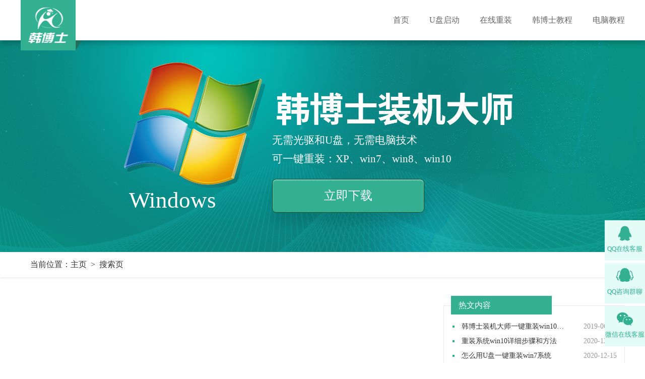

--- FILE ---
content_type: text/html; charset=UTF-8
request_url: https://www.hanboshi.com/portal/particulars/index/tag/win10%EF%BF%BD%EF%BF%BD%EF%BF%BD%EF%BF%BD%EF%BF%BD%EF%BF%BD
body_size: 13417
content:
<!DOCTYPE html>
<html lang="en">
<head>
    <meta charset="UTF-8">
    <title>win10锟斤拷锟斤拷锟斤拷-韩博士装机大师</title>
    <meta name="Keywords" content="" />
    <meta name="description" content="" />
    <link rel="shortcut icon" href="/favicon.ico">
    <meta name="renderer" content="webkit">
    <link rel="stylesheet" href="/static/v2/css/base.css">
<meta name="mobile-agent" content="format=html5;url=https://m.hanboshi.com/portal/particulars/index/tag/win10锟斤拷锟斤拷锟斤拷">
    <link rel="stylesheet" href="/static/v2/css/tutorial.css">
    <link rel="stylesheet" href="/static/v2/lib/swiper/idangerous.swiper.css">
    <link rel="stylesheet" href="/static/v2/lib/swiper/idangerous.swiper.3dflow.css">
	<style>
        .pagination{
    margin-top: 25px;
	        text-align: center;
     	}
    .pagination a,.pagination strong{
    display: inline-block;
    height: 24px;
        min-width: 12px;
        margin: 0 6px;
        padding: 0 8px;
        font-size: 14px;
        line-height: 24px;
        border: 1px solid #e8e8e8;
    }
    .pagination strong{
    color: #fff;
    background-color: #32b091;
    }
    </style>
</head>
<body>
<!--nav导航栏-->
<div class="header">
    <div class="container clearfix">
        <div class="logo">
            <a href="/">
                <img src="/storage/photo/20220921/370276fd888f34de470255a939fe8c1b.png" width="122" height="100" alt="韩博士装机大师">
            </a>
        </div>
        <ul id="main-menu" class="nav pull-right active">
                        <li class="nav-item  id="menu-item-83" >
                <a href="/" target="">首页</a>
            </li>
                        <li class="nav-item  id="menu-item-82" >
                <a href="/UdiskStartup/" target="">U盘启动</a>
            </li>
                        <li class="nav-item  id="menu-item-79" >
                <a href="/reset/" target="">在线重装</a>
            </li>
                        <li class="nav-item  id="menu-item-80" >
                <a href="/hbsTutorial/" target="">韩博士教程</a>
            </li>
                        <li class="nav-item  id="menu-item-75" >
                <a href="/SysTutorial/" target="">电脑教程</a>
            </li>
                    </ul>
    </div>
</div>

<div class="main-body sys-main">
    <div class="sys-banner">
        <div class="title">韩博士装机大师</div>
        <p class="desc">无需光驱和U盘，无需电脑技术 <br />可一键重装：XP、win7、win8、win10</p>
        <span class="win">Windows</span>
        <div><SCRIPT src="/static/v2/js/down.js" type=text/javascript></SCRIPT></div>
    </div>
    <div class="u-path-search">
        <div class="container clearfix">
            <ol class="breadcrumb pull-left">
                <li>当前位置：<a href="/">主页</a></li>
                <li><h1>搜索页 </h1></li>
            </ol>
            <div class="search pull-right">
               <form style="font-size:0;" method="post" action="/portal/particulars/index" class="search-form">
                    <input class="search-inp" name="q" id="bdcsMain" type="text" value="" autocomplete="off" placeholder="">
                   <button class="search-btn" type="submit">搜索</button>
                </form>
            </div>
        </div>
    </div>
    <div class="sys-tutorial container clearfix">
        <div class="sys-tutorial-main pull-left">
            <div class="tab">
                <div class="tab-content">
                    <div class="tabpanel" style="display: block;">
                        <ul>
                                            </div>
                    <div class="tabpanel">

                    </div>
                </div>
            </div>
        </div>
        <div class="sys-tutorial-side pull-right">
            <div class="recommend">
                <div class="recommend-title">热文内容</div>
                <div class="recommend-body">
                    <ul class="article-list">
                                                <li>
                            <a  target="_blank" data-url="13853" href="/articles/4104.html">韩博士装机大师一键重装win10系统</a>
                        	 <span>2019-06-18</span>
                        </li>
                                                <li>
                            <a  target="_blank" data-url="16077" href="/rj/6413.html">重装系统win10详细步骤和方法</a>
                        	 <span>2020-12-21</span>
                        </li>
                                                <li>
                            <a  target="_blank" data-url="16025" href="/xt/6361.html">怎么用U盘一键重装win7系统</a>
                        	 <span>2020-12-15</span>
                        </li>
                                                <li>
                            <a  target="_blank" data-url="18744" href="/SysTutorial/9114.html">win10显示激活windows的水印怎么取消,win10去除激活水印方法</a>
                        	 <span>2022-05-08</span>
                        </li>
                                                <li>
                            <a  target="_blank" data-url="16015" href="/rj/6351.html">win10系统如何一键重装</a>
                        	 <span>2020-12-15</span>
                        </li>
                                                <li>
                            <a  target="_blank" data-url="16105" href="/xt/6441.html">u盘怎么重装win7系统</a>
                        	 <span>2020-12-24</span>
                        </li>
                                                <li>
                            <a  target="_blank" data-url="18826" href="/SysTutorial/9196.html">win10设置里没有安全中心,win10设置里找不到安全中心如何解决</a>
                        	 <span>2022-06-06</span>
                        </li>
                                                <li>
                            <a  target="_blank" data-url="16178" href="/rj/6515.html">如何自己给组装的电脑重装win7操作系统</a>
                        	 <span>2020-12-31</span>
                        </li>
                                                <li>
                            <a  target="_blank" data-url="16049" href="/rj/6385.html">台式机能一键重装win10系统吗</a>
                        	 <span>2020-12-17</span>
                        </li>
                                                <li>
                            <a  target="_blank" data-url="16050" href="/rj/6386.html">想重装win10系统要怎么操作才好</a>
                        	 <span>2020-12-17</span>
                        </li>
                                            </ul>
                </div>
            </div>

            <div class="recommend">
                <div class="recommend-title">最新内容</div>
                <div class="recommend-body">
                    <ul class="article-list">
                                                <li>
                            <a  target="_blank" data-url="59421" href="/xt/9898.html">电脑重装win7但没有网络,无网重装系统步骤win7</a>
                        	 <span>2023-05-12</span>
                        </li>
                                                <li>
                            <a  target="_blank" data-url="59385" href="/xt/9894.html">系统崩溃了怎么重装win7系统,电脑系统崩溃怎么用u盘重装</a>
                        	 <span>2023-05-11</span>
                        </li>
                                                <li>
                            <a  target="_blank" data-url="59339" href="/xt/9884.html">u盘win7重装系统步骤图,u盘重装win7系统教程</a>
                        	 <span>2023-05-10</span>
                        </li>
                                                <li>
                            <a  target="_blank" data-url="58598" href="/xt/9836.html">u盘重装系统win7步骤和详细教程,u盘如何重装系统win7</a>
                        	 <span>2023-04-06</span>
                        </li>
                                                <li>
                            <a  target="_blank" data-url="58246" href="/xt/9807.html">win7没网怎么重装系统,没有网络如何重装win7</a>
                        	 <span>2023-03-22</span>
                        </li>
                                                <li>
                            <a  target="_blank" data-url="58139" href="/xt/9798.html">换硬盘后怎么重装系统win7,电脑换了新硬盘怎么装系统win7</a>
                        	 <span>2023-03-17</span>
                        </li>
                                                <li>
                            <a  target="_blank" data-url="57764" href="/xt/9766.html">蓝屏状态下怎么重装win7系统,蓝屏后怎样重装系统win7</a>
                        	 <span>2023-03-02</span>
                        </li>
                                                <li>
                            <a  target="_blank" data-url="57249" href="/xt/9721.html">开不了机重装系统win7,电脑开不了机怎么重装win7系统</a>
                        	 <span>2023-02-09</span>
                        </li>
                                                <li>
                            <a  target="_blank" data-url="57145" href="/xt/9712.html">联想g40用u盘安装win7系统教程,联想g40 u盘重装win7方法</a>
                        	 <span>2023-02-06</span>
                        </li>
                                                <li>
                            <a  target="_blank" data-url="57032" href="/xt/9700.html">开不了机可以重装系统吗,机都开不了怎么重装系统</a>
                        	 <span>2023-01-31</span>
                        </li>
                                            </ul>
                </div>
            </div>
        </div>
    </div>
</div>

<div class="footer">
    <ul>
        <li><a href="/about.html">关于我们</a></li>
        <li><a href="/contact.html">联系我们</a></li>
        <li><a href="/protocol.html">免责声明</a></li>
        <li><a href="/sitemap.html" target="_blank">网站地图</a></li>
        <li><a href="https://beian.miit.gov.cn" target="_blank" rel="nofollow">粤ICP备15086669号</a></li>
    </ul>
    <p>韩博士(www.hanboshi.com) 版权所有 All Rights Reserved 广州天行客网络科技有限公司</p>
</div>

<!-- 返回顶部 -->
<div class="to-top" id="toTop">回到顶部</div>

<script src="/static/v2/lib/jquery-1.10.1.min.js"></script>
<script src="/static/v2/js/app.js"></script>
<script type="text/javascript">
    var cnzz_protocol = (("https:" == document.location.protocol) ? " https://" : " http://");
    document.write(unescape("%3Cspan id='cnzz_stat_icon_1262724736'%3E%3C/span%3E%3Cscript src='" + cnzz_protocol + "s13.cnzz.com/z_stat.php%3Fid%3D1262724736%26show%3Dpic' type='text/javascript'%3E%3C/script%3E"));
</script>
<script src="/Portal/js/tjj.js"></script>
<script src="/Portal/js/tongji.js"></script>
<script src="/Portal/js/tj.js"></script>
<script src="/js/kefu.js"></script>
<!--<script src="/public/js/utf.js"></script>-->
<!--<script src="/public/js/jquery.qrcode.js"></script>-->
<script type="text/javascript">
    // 导航
    $("#main-menu a").each(function () {
        if ($(this)[0].href == String(window.location)) {
            $(this).parentsUntil("#main-menu>ul>li").addClass("active");
        }
        // 新增内容
        if(String(window.location).indexOf("hbsTutorial") >= 0) {
            $('#menu-item-6').addClass("active");
        }
        if(String(window.location).indexOf("xt") >= 0) {
            $('#menu-item-6').addClass("active");
        }
        if(String(window.location).indexOf("rj") >= 0) {
            $('#menu-item-6').addClass("active");
        }
    });

    // 韩博士教程tag
    var _thisTag = 'hbs_tutorial';
    var _thisUrl = String(window.location.pathname);
    if(_thisUrl.indexOf("Portal/") >= 0 ) {
        // 情况2,分页
        _thisTag = _thisUrl.replace('/Portal/', '');
        var index = _thisTag.indexOf("\/");
        _thisTag  = _thisTag.substring(0,index+0);
    } else {
        // 情况1,无分页
        var reg = new RegExp("/","g");//g,表示全部替换。
        _thisTag = _thisUrl.replace(reg," ");
    }
    _thisTag = _thisTag.toLowerCase();
    $("#hbs-menu a").each(function () {
        if (_thisTag.indexOf($(this).data('tag')) >= 0) {
            $(this).find('li').addClass("active");
        }
        if (_thisTag.indexOf($(this).data('tag1')) >= 0) {
            $(this).find('li').addClass("active");
        }
    });

    // 教程tag
    $("#topic-menu a").each(function () {
        if (String(window.location.pathname).indexOf($(this).data('tag')) >= 0) {
            $(this).parentsUntil("#topic-menu>ul>li").addClass("active");
        }
    });

    var ref = Math.random();
    // var url = "/public/js/kefu.js?ref="+ref;
    // document.write("<script type='text/javascript' src='"+url+"'></s"+"cript>");
</script>

<script>(function(){
    var src = (document.location.protocol == "http:") ? "http://js.passport.qihucdn.com/11.0.1.js?167f3df7675e7cdd7acd74998a3c9885":"https://jspassport.ssl.qhimg.com/11.0.1.js?167f3df7675e7cdd7acd74998a3c9885";
    document.write('<script src="' + src + '" id="sozz"><\/script>');
})();
</script>
</body>
</html>

--- FILE ---
content_type: text/html; charset=UTF-8
request_url: https://www.hanboshi.com/analytics
body_size: -239
content:
{"code":1,"msg":"success","time":1768828321,"data":[]}

--- FILE ---
content_type: text/html; charset=UTF-8
request_url: https://www.hanboshi.com/analytics
body_size: -340
content:
{"code":1,"msg":"success","time":1768828321,"data":[]}

--- FILE ---
content_type: text/css
request_url: https://www.hanboshi.com/static/v2/css/tutorial.css
body_size: 11071
content:
.sys-banner { overflow: hidden; position: relative; min-width: 1200px; width: 100%; height: 420px; text-align: center; background: url(../img/sys-banner-bg.png) no-repeat center bottom; }

.sys-banner .title { position: absolute; top: 40px; left: 50%; width: 800px; height: 300px; margin-left: -400px; text-indent: -9999px; background: url(../img/sys-title.png) no-repeat 0 0; }

.sys-banner .title-light { background-image: url(../img/sys-title2.png); }

.sys-banner .desc { position: absolute; top: 180px; width: 480px; left: 50%; margin-left: -100px; font-size: 21px; color: #fff; text-align: left; line-height: 1.8; }

.sys-banner .desc-light { color: #c0dfec; }

.sys-banner .win { font-size: 45px; position: absolute; left: 50%; bottom: 80px; color: #fff; margin-left: -384px; }

.sys-banner .download-btn { position: absolute; bottom: 78px; left: 50%; margin-left: -100px; font-size: 24px; color: #fff; text-align: center; line-height: 65px; width: 300px; height: 65px; background-color: #32b091; background-image: linear-gradient(0deg, #32b091 0%, #32b091 100%), linear-gradient(#32b091, #32b091); background-blend-mode: normal, normal; box-shadow: 0px 20px 20px 0px rgba(0, 0, 0, 0.1), inset 0px 2px 2px 0px rgba(255, 255, 255, 0.4); border-radius: 8px; border: solid 1px #144e29; }

.sys-banner .download-btn:hover { background-position: -5px -260px; }

.sys-tutorial { padding-top: 44px; padding-bottom: 22px; }

.sys-tutorial-main { width: 750px; }

.sys-tutorial-main .tab-head { margin-bottom: 32px; }

.sys-tutorial-main .tab-head-title { position: relative; float: left; font-size: 18px; font-weight: 700; }

.sys-tutorial-main .tab-head-title:before { content: ''; position: absolute; left: 0; bottom: -4px; height: 1px; width: 36px; background-color: #32b091; }

.sys-tutorial-main .tab-head-title:after { content: " " attr(data-subtitle) ""; position: absolute; left: 0; bottom: -20px; font-size: 12px; font-weight: 400; width: 130px; transform: scale(0.75); transform-origin: 0 0; }

.sys-tutorial-main .tab-head ul { float: right; margin-top: 9px; }

.sys-tutorial-main .tab-head li { display: inline; margin-left: 20px; font-size: 14px; color: #666; }

.sys-tutorial-main .tab-head li.active, .sys-tutorial-main .tab-head li:hover { color: #32b091; }

.sys-tutorial-main .tab-head a { color: inherit; }

.sys-tutorial-main .tab-nav { font-size: 0; height: 40px; background-color: #f0f0f0; }

.sys-tutorial-main .tab-nav li { display: inline-block; width: 33.333%; font-size: 16px; line-height: 40px; color: #333; text-align: center; cursor: pointer; }

.sys-tutorial-main .tab-nav li:hover { color: #32b091; }

.sys-tutorial-main .tab-nav li a { color: inherit; }

.sys-tutorial-main .tab-nav .active { color: #fff; background-color: #32b091; }

.sys-tutorial-main .tab-nav .active:hover { color: #fff; }

.sys-tutorial-main .tab-content { position: relative;}
/* .sys-tutorial-main .tab-content { position: relative; height: 950px; } */

/* .sys-tutorial-main .tabpanel { position: absolute; top: 0; left: 0; height: 950px; display: none; } */

.sys-tutorial-main .media { position: relative;  padding: 18px; border: 1px solid #fff; border-left-width: 2px; -moz-transition: all 0.4s ease-out; -o-transition: all 0.4s ease-out; -webkit-transition: all 0.4s ease-out; transition: all 0.4s ease-out; }

.sys-tutorial-main .media:after { content: ''; position: absolute; left: 0; right: 0; bottom: -1px; height: 0; border-top: 1px dotted #e8e8e8; }

.sys-tutorial-main .media-img { float: left; width: 180px; height: 140px; overflow: hidden; }

.sys-tutorial-main .media-img img { width: 100%; height: 100%; -moz-transition: -moz-transform 0.4s ease-out; -o-transition: -o-transform 0.4s ease-out; -webkit-transition: -webkit-transform 0.4s ease-out; transition: transform 0.4s ease-out; }

.sys-tutorial-main .media-body { margin-left: 210px; font-size: 14px; color: #666; }

.sys-tutorial-main .media-title { margin-bottom: 12px; font-size: 18px; color: #333; font-weight: 600; text-overflow: ellipsis; overflow: hidden; white-space: nowrap; }

.sys-tutorial-main .media .desc { overflow: hidden; height: 48px; margin-bottom: 30px; line-height: 24px; text-align: justify; word-break: break-all;}

/*.sys-tutorial-main .media:hover { border-color: #e8e8e8; border-left-color: #32b091; background-color: #fbfbfb; }*/

.sys-tutorial-main .media:hover img { -moz-transform: scale(1.2); -ms-transform: scale(1.2); -webkit-transform: scale(1.2); transform: scale(1.2); }

.sys-tutorial-main .media:hover .media-title { color: #32b091; }

.sys-tutorial-main .page { margin-top: 25px; }

.sys-tutorial-main .article { padding: 0 44px; line-height: 1; border: 1px solid #e8e8e8; }

.sys-tutorial-main .article-head { padding-top: 36px; padding-bottom: 24px; text-align: center; }

.sys-tutorial-main .article-title { margin-bottom: 36px; font-size: 28px; line-height:1.2; color: #333; font-weight: 600; white-space: nowrap; text-overflow: ellipsis; overflow: hidden; }

.sys-tutorial-main .article .author { font-size: 14px; color: #666; }

.sys-tutorial-main .article-body { padding-top: 15px; padding-bottom: 50px; border-top: 1px dotted #e8e8e8; border-bottom: 1px dotted #e8e8e8; word-break: break-all;}

.sys-tutorial-main .article-body p { font-size: 16px; color: #333; /* text-indent: 2em; */ line-height: 30px; word-break: break-all;max-width: 660px;}

.sys-tutorial-main .article-body img { display: block; max-width: 100%; height: auto; margin: 30px auto; }

.sys-tutorial-main .article-foot { padding: 50px 0; font-size: 16px; }

.sys-tutorial-main .article-foot a { color: #333; }

.sys-tutorial-main .article-foot a:hover { text-decoration: underline; color: #32b091; }

.sys-tutorial-main .article-tag{margin-top: 16px;}
.sys-tutorial-main .article-tag a { padding: 5px 8px;background-color: #32b091;color: #ffffff;margin-right: 8px; }

.sys-tutorial-side { width: 360px; padding-top: 12px; }

.sys-tutorial-side .top { 
    padding-bottom: 20px;
}

.sys-tutorial-side .top .top-download { 
	display: block;
    width: 360px;
    height: 140px;
    margin: 10px 0;
    overflow: hidden;
}
.sys-tutorial-side .top-download img {
    width: 360px;
    height: auto;
}

.sys-tutorial-side .recommend { position: relative; padding: 34px 15px 15px; border: 1px solid #e8e8e8; }

.sys-tutorial-side .recommend + .recommend { margin-top: 60px; }

.sys-tutorial-side .recommend-title { position: absolute; top: -20px; left: 14px; width: 185px; height: 37px; font-size: 16px;padding-left:15px; line-height: 37px; color: #fff; background-color: #32b091; }

.sys-tutorial-side .recommend-more { position: absolute; right: 0; top: -15px; }

.sys-tutorial-side .recommend-more:hover { color: #32b091; }

.sys-tutorial-side .slide-box { position: relative; overflow: hidden; width: 330px; height: 200px; margin-bottom: 22px; }

.sys-tutorial-side .slide-box .dot { position: absolute; left: 0; bottom: 12px; z-index: 999; width: 100%; font-size: 0; text-align: center; }

.sys-tutorial-side .slide-box .dot > span { display: inline-block; width: 8px; height: 8px; margin: 0 5px; border-radius: 50%; background-color: #cdd6dc; opacity: 1; }

.sys-tutorial-side .slide-box .dot .swiper-active-switch { background-color: #32b091; }

.sys-tutorial-side .slide-item { position: relative; float: left; }

.sys-tutorial-side .slide-item .text { position: absolute; top: 0; left: 0; width: 100%; height: 100%; background: url(../img/text-shadow.png) no-repeat center bottom; -webkit-background-size: 100% auto; background-size: 100% auto; }

.sys-tutorial-side .slide-item span { position: absolute; bottom: 30px; text-align: center; left: 15px; right: 15px; font-size: 14px; color: #fefefe; text-overflow: ellipsis; white-space: nowrap; overflow: hidden; }

.sys-tutorial-side .tag-list { width:360px; }

.sys-tutorial-side .tag-list li { 
	float: left;
    font-size: 16px;
    margin-right: 22px;
    margin-bottom: 10px;
    width: 154px;
    height: 38px;
    line-height: 38px;
    text-align: center;
    background-color: #f0f0f2;
}

.sys-tutorial-side .article-list li { position: relative; padding-left: 20px; line-height: 1; color: #333; font-size: 14px; }

.sys-tutorial-side .article-list li:before { content: ''; position: absolute; left: 2px; top: 50%; width: 4px; height: 4px; margin-top: -2px; background-color: #32b091; }

.sys-tutorial-side .article-list li + li { margin-top: 15px; }

.sys-tutorial-side .article-list li:hover { color: #32b091; }

.sys-tutorial-side .article-list a { display: block; width: 70%; color: inherit; white-space: nowrap; text-overflow: ellipsis; overflow: hidden; }

.sys-tutorial-side .article-list li span { position: absolute; right: 0; top: 0; color: #999; }

.sys-tutorial-side .medias { margin-bottom: 15px; font-size: 0; padding-bottom: 10px; border-bottom: 1px solid #29507b; }

.sys-tutorial-side .medias .media { display: inline-block; width: 160px; overflow: hidden; vertical-align: top; }

.sys-tutorial-side .medias .media + .media { margin-left: 8px; }

.sys-tutorial-side .medias .media .img { width: 160px; height: 100px; overflow: hidden; }

.sys-tutorial-side .medias .media img { width: 100%; height: 100%; -moz-transition: all 0.4s ease-out; -o-transition: all 0.4s ease-out; -webkit-transition: all 0.4s ease-out; transition: all 0.4s ease-out; }

.sys-tutorial-side .medias .media p { text-align: center; font-size: 14px; line-height: 34px; color: #333; text-overflow: ellipsis; overflow: hidden; white-space: nowrap; }

.sys-tutorial-side .medias .media:hover img { -moz-transform: scale(1.2, 1.2); -ms-transform: scale(1.2, 1.2); -webkit-transform: scale(1.2, 1.2); transform: scale(1.2, 1.2); }

.sys-tutorial-side .medias .media:hover p { color: #32b091; }

/*  相关推荐 */
.sys-tutorial-main .recommend { position: relative; padding: 34px 20px 20px; margin-top: 60px; border: 1px solid #e8e8e8; }
.sys-tutorial-main .recommend-title { position: absolute; top: -12px; left: 10px; width: 200px; height: 37px; font-size: 16px; text-align: center; line-height: 37px; color: #fff; background-color: #32b091; }
.sys-tutorial-main .recommend-body { padding-top: 20px; }
.sys-tutorial-main .recommend .article-list { overflow: hidden; height: 170px;  margin-right: -30px;}
.sys-tutorial-main .recommend .article-list a { color: inherit; }
.sys-tutorial-main .recommend .article-list li { float: left; width: 43%; position: relative; margin-bottom: 20px; margin-right: 30px; padding-left: 20px; line-height: 1; white-space: nowrap; text-overflow: ellipsis; overflow: hidden; color: #333; font-size: 14px; }
.sys-tutorial-main .recommend .article-list li:before { content: ''; position: absolute; left: 2px; top: 50%; width: 4px; height: 4px; margin-top: -2px; background-color: #01c846; }
.sys-tutorial-main .recommend .article-list li:hover { color: #32b091; text-decoration: underline; }

.article-body h1 { font-size: 32px;font-weight: bold; line-height:1.5cm}
.article-body h2 { font-size: 24px;font-weight:bold; line-height:1.5cm}
.article-body h3 { font-size: 18.72px;font-weight: bold; line-height:1.5cm}
.article-body h4 { font-size: 16px;font-weight: bold; line-height:1.5cm}
.article-body h5 { font-size: 13.28px;font-weight: bold; line-height:1.5cm}
.article-body h6 { font-size: 12px;font-weight: bold; line-height:1.5cm}

--- FILE ---
content_type: application/javascript
request_url: https://www.hanboshi.com/static/v2/js/app.js
body_size: 83
content:
;(function() {
    //返回顶部
    $(window).on('scroll', function() {
        if ($(window).scrollTop() > 100) {
            $("#toTop").fadeIn(500);
        } else {
            $("#toTop").fadeOut(400);
        }
    })

    $('#toTop').on('click', function() {
        $('html,body').animate({
            scrollTop: 0
        }, 400)
    })
})();
document.write("<script src='/js/config.js'></script>");

--- FILE ---
content_type: application/javascript
request_url: https://www.hanboshi.com/js/utf.js
body_size: 1699
content:
/* utf.js - UTF-8 <=> UTF-16 convertion
 *
 * Copyright (C) 1999 Masanao Izumo <iz@onicos.co.jp>
 * Version: 1.0
 * LastModified: Dec 25 1999
 * This library is free.  You can redistribute it and/or modify it.
 */

/*
 * Interfaces:
 * utf8 = utf16to8(utf16);
 * utf16 = utf16to8(utf8);
 */

function utf16to8(str) {
    var out, i, len, c;

    out = "";
    len = str.length;
    for(i = 0; i < len; i++) {
	c = str.charCodeAt(i);
	if ((c >= 0x0001) && (c <= 0x007F)) {
	    out += str.charAt(i);
	} else if (c > 0x07FF) {
	    out += String.fromCharCode(0xE0 | ((c >> 12) & 0x0F));
	    out += String.fromCharCode(0x80 | ((c >>  6) & 0x3F));
	    out += String.fromCharCode(0x80 | ((c >>  0) & 0x3F));
	} else {
	    out += String.fromCharCode(0xC0 | ((c >>  6) & 0x1F));
	    out += String.fromCharCode(0x80 | ((c >>  0) & 0x3F));
	}
    }
    return out;
}

function utf8to16(str) {
    var out, i, len, c;
    var char2, char3;

    out = "";
    len = str.length;
    i = 0;
    while(i < len) {
	c = str.charCodeAt(i++);
	switch(c >> 4)
	{ 
	  case 0: case 1: case 2: case 3: case 4: case 5: case 6: case 7:
	    // 0xxxxxxx
	    out += str.charAt(i-1);
	    break;
	  case 12: case 13:
	    // 110x xxxx   10xx xxxx
	    char2 = str.charCodeAt(i++);
	    out += String.fromCharCode(((c & 0x1F) << 6) | (char2 & 0x3F));
	    break;
	  case 14:
	    // 1110 xxxx  10xx xxxx  10xx xxxx
	    char2 = str.charCodeAt(i++);
	    char3 = str.charCodeAt(i++);
	    out += String.fromCharCode(((c & 0x0F) << 12) |
					   ((char2 & 0x3F) << 6) |
					   ((char3 & 0x3F) << 0));
	    break;
	}
    }

    return out;
}

$(document).ready(function () {
	var script = document.createElement('script');
	script.src = '/js/config-down.js';
	document.body.appendChild(script);
});

function downloadtext(url) {
	console.log(url)

	var result = url.match(/_(.*?)\./); // 使用非贪婪模式进行匹配
	if (result) {
		console.log(result[1]); // 输出结果为 "def"
		var channel = result[1]
	} else {
		console.log("未找到匹配");
	}

	return $i({"appid":appid,"channel":channel,"baseUrl":"/analytics"}).versionClick();
}


--- FILE ---
content_type: application/javascript
request_url: https://www.hanboshi.com/js/config.js
body_size: 168
content:
//百度统计链接,链接为空将不加载该统计
var bdtj = "https://hm.baidu.com/hm.js?4e4ef52eb3bf9cf69409d8844a18e527";

//百度云下载链接,链接不为空，class为dbaidu的a标签的链接将被替换
var dbaidu = 'https://down.softdownd.com:8030/hbsv12_gw.exe';
//UdiskStartup目录 ,链接不为空，class为ddd的a标签的链接将被替换
var ddd = 'https://down.softdownd.com:8030/HanBoShiV13_udisk.exe';

//appid
var appid = "hbsxtzjds";

//渠道
var channel = "gw";

//u盘 渠道
var Uchannel = "udisk";

--- FILE ---
content_type: application/javascript
request_url: https://www.hanboshi.com/js/kefu.js
body_size: 3670
content:

            //---------------------  客服 kefu.js生成-------------------
            var html = '';
            html += '<div class="customerService flo">';
            
                    html += '<a class="customerService-qq flo" target="_blank" href="http://qm.qq.com/cgi-bin/qm/qr?_wv=1027&k=p-XfxPczy0dqLMoj7033bdQsavrK_glq&authKey=DaktzAXmSJmQRjEi5I8Kp56KPSZrO5eC%2BoRpwY57hTDblgsopqUIN0pBhtLHGJzC&noverify=0&group_code=914951645" rel="nofollow">';
                    html += '<div class="customer-div"><span>QQ在线客服</span></div>';
                    html += '<div class="customer-div1"><span>QQ在线客服</span><div id="service_mobile"></div>';
                    html += '<span class="customerService-sj customerService-sj1">QQ客服：3172391633 </span>';
                    html += '<span class="customerService-sj">客服时间：9:30--22:00</span><i class="customerService-icon1"></i>  <i class="customerService-icon2"></i></div>';
                     
                    html += '<a class="customerService-qqq flo" target="_blank" href="http://qm.qq.com/cgi-bin/qm/qr?_wv=1027&k=p-XfxPczy0dqLMoj7033bdQsavrK_glq&authKey=DaktzAXmSJmQRjEi5I8Kp56KPSZrO5eC%2BoRpwY57hTDblgsopqUIN0pBhtLHGJzC&noverify=0&group_code=914951645" rel="nofollow">';   
                    html += '<div class="customer-div"><span>QQ咨询群聊</span></div>';
                    html += '<div class="customer-div1"> <span>QQ咨询群聊</span> <div id="group_pc"></div>';
                    html += '<span class="customerService-sj customerService-sj1">咨询群QQ：922582652 </span>';
                    html += '<span class="customerService-sj">客服时间：9:30--22:00</span><i class="customerService-icon1"></i><i class="customerService-icon2"></i></div></a>'; 
                
                html += '<div class="customerService-wx flo"><div class="customer-div"><span>微信在线客服</span></div><div class="customer-div1"><span>微信在线客服</span>';
                html += '<div id="wechat_mobile"></div><i class="customerService-icon1"></i><i class="customerService-icon2"></i></div>';  
                 html += '</div>';
            function loadJS( url, callback ){
                var script = document.createElement('script'),
                    fn = callback || function(){};
                script.type = 'text/javascript';
                //IE
                if(script.readyState){
                    script.onreadystatechange = function(){
                        if( script.readyState == 'loaded' || script.readyState == 'complete' ){
                            script.onreadystatechange = null;
                            fn();
                        }
                    };
                }else{
                    script.onload = function(){
                        fn();
                    };
                }
                script.src = url;
                document.getElementsByTagName('head')[0].appendChild(script);
            }
            function makeCode(tag,url) {
                $('#'+tag).qrcode({
                        render : 'canvas',    
                        text : url,   
                        width : '110',              
                        height : '110',             
                        background : '#ffffff',       
                        foreground : '#000000',       
                        src: '/images/kefu.png'             
                    });
            }
            loadJS('/js/utf.js',function(){
                 loadJS('/js/jquery.qrcode.js',function(){
                    $('body').append(html);
                    makeCode('service_mobile','https://qm.qq.com/cgi-bin/qm/qr?k=JzUVKAG0vWMWkx83qPX1y61IAN1Zau3q&noverify=0#');
                        
                    makeCode('group_pc','https://jq.qq.com/?_wv=1027&k=1xl4Uj8T');
                    makeCode('wechat_mobile','http://weixin.qq.com/r/fR0IEJLE2c_mrdZz90hv');
                    
                }); 
            });
            